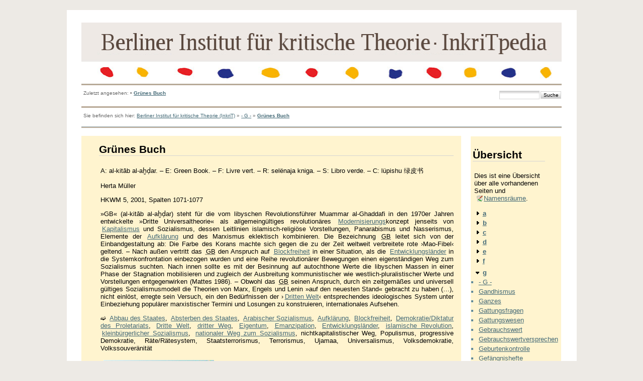

--- FILE ---
content_type: text/html; charset=utf-8
request_url: https://neu.inkrit.de/e_inkritpedia/e_maincode/doku.php?id=g:gruenes_buch
body_size: 7918
content:
<!DOCTYPE html PUBLIC "-//W3C//DTD XHTML 1.0 Transitional//EN"
 "http://www.w3.org/TR/xhtml1/DTD/xhtml1-transitional.dtd">
<html xmlns="http://www.w3.org/1999/xhtml" xml:lang="de"
 lang="de" dir="ltr">
<head>
  <meta http-equiv="Content-Type" content="text/html; charset=utf-8" />
  <title>
    Grünes Buch    []
  </title>

  <meta name="generator" content="DokuWiki"/>
<meta name="robots" content="index,follow"/>
<meta name="date" content="2024-02-17T09:46:06+0100"/>
<meta name="keywords" content="g,gruenes_buch"/>
<link rel="search" type="application/opensearchdescription+xml" href="/e_inkritpedia/e_maincode/lib/exe/opensearch.php" title=""/>
<link rel="start" href="/e_inkritpedia/e_maincode/"/>
<link rel="contents" href="/e_inkritpedia/e_maincode/doku.php?id=g:gruenes_buch&amp;do=index" title="Übersicht"/>
<link rel="alternate" type="application/rss+xml" title="Recent Changes" href="/e_inkritpedia/e_maincode/feed.php"/>
<link rel="alternate" type="application/rss+xml" title="Current Namespace" href="/e_inkritpedia/e_maincode/feed.php?mode=list&amp;ns=g"/>
<link rel="alternate" type="text/html" title="Plain HTML" href="/e_inkritpedia/e_maincode/doku.php?do=export_xhtml&amp;id=g:gruenes_buch"/>
<link rel="canonical" href="https://neu.inkrit.de/e_inkritpedia/e_maincode/doku.php?id=g:gruenes_buch"/>
<link rel="stylesheet" type="text/css" href="/e_inkritpedia/e_maincode/lib/exe/css.php?t=newday&amp;tseed=1519485917"/>
<script type="text/javascript">/*<![CDATA[*/var NS='g';var JSINFO = {"id":"g:gruenes_buch","namespace":"g"};
/*!]]>*/</script>
<script type="text/javascript" charset="utf-8" src="/e_inkritpedia/e_maincode/lib/exe/js.php?tseed=1519485917"></script>

  <link rel="shortcut icon" href="/e_inkritpedia/e_maincode/lib/tpl/newday/images/favicon.ico" />

  
	<script src="/e_inkritpedia/e_maincode/lib/tpl/newday/js/prototype.js" type="text/javascript"></script>
	<script src="/e_inkritpedia/e_maincode/lib/tpl/newday/js/scriptaculous.js" type="text/javascript"></script>
</head>

<body>
<div class="dokuwiki">
  
  <div class="stylehead">

    <div class="header">
<!--      <div class="pagename">
        [[<a href="/e_inkritpedia/e_maincode/doku.php?id=g:gruenes_buch&amp;do=backlink" >Grünes Buch</a>]]
      </div> -->
      <div class="logo">
        <a href="/e_inkritpedia/e_maincode/doku.php?id=start"  name="dokuwiki__top" id="dokuwiki__top" accesskey="h" title="[ALT+H]"></a>      </div>

      <div class="clearer"></div>
    </div>
    <div class="menu_top">
    	<div id="tpl_simple_navi">
		    	</div>
    </div>
		</td>
	</tr>
</table>

    
        <div class="breadcrumbs">
      <div style="float:left">
      <span class="bchead">Zuletzt angesehen:</span> <span class="bcsep">•</span> <span class="curid"><a href="/e_inkritpedia/e_maincode/doku.php?id=g:gruenes_buch"  class="breadcrumbs" title="g:gruenes_buch">Grünes Buch</a></span>      </div>
      <div style="float:right;text-align:right">
      <form action="/e_inkritpedia/e_maincode/doku.php?id=start" accept-charset="utf-8" class="search" id="dw__search" method="get"><div class="no"><input type="hidden" name="do" value="search" /><input type="text" id="qsearch__in" accesskey="f" name="id" class="edit" title="[F]" /><input type="submit" value="Suche" class="button" title="Suche" /><div id="qsearch__out" class="ajax_qsearch JSpopup"></div></div></form>      </div>
          </div>
    
        <div class="bread_upper_dark"></div>
    <div class="breadcrumbs">
      <span class="bchead">Sie befinden sich hier: </span><a href="/e_inkritpedia/e_maincode/doku.php?id=start" class="wikilink1" title="start">Berliner Institut für kritische Theorie (InkriT)</a> » <a href="/e_inkritpedia/e_maincode/doku.php?id=g:g" class="wikilink1" title="g:g">- G -</a> » <span class="curid"><a href="/e_inkritpedia/e_maincode/doku.php?id=g:gruenes_buch" class="wikilink1" title="g:gruenes_buch">Grünes Buch</a></span>    </div>
    <div class="bread_lower_dark"></div>
    <div class="bread_lower_medium"></div>
    <div class="bread_lower_light"></div>
    
  </div>
  
  
<div class="sideandpage" >
		      <div class="mainleft" >
	        <div class="page">
	          <!-- wikipage start -->
	          
<h1 class="sectionedit1" id="gruenes_buch">Grünes Buch</h1>
<div class="level1">

<p>
A:
al-kitāb al-aḫḍar. – E: Green Book. – F: Livre vert. – R:
selënaja kniga. – S: Libro verde. – C: lüpishu 绿皮书
</p>

<p>
Herta
Müller
</p>

<p>
HKWM
5, 2001, Spalten 1071-1077
</p>

<p>
»GB« (al-kitāb al-aḫḍar) steht für die vom libyschen Revolutionsführer Muammar al-Ghaddafi in den 1970er Jahren entwickelte »Dritte Universaltheorie« als allgemeingültiges revolutionäres <!--[--><a href="/e_inkritpedia/e_maincode/doku.php?id=m:modernisierung" class="wikilink1" title="m:modernisierung">Modernisierungs</a><!--]-->konzept jenseits von <a href="/e_inkritpedia/e_maincode/doku.php?id=k:kapitalismus" class="wikilink1" title="k:kapitalismus">Kapitalismus</a> und Sozialismus, dessen Leitlinien islamisch-religiöse Vorstellungen, Panarabismus und Nasserismus, Elemente der <a href="/e_inkritpedia/e_maincode/doku.php?id=a:aufklaerung" class="wikilink1" title="a:aufklaerung">Aufklärung</a> und des Marxismus eklektisch kombinieren. Die Bezeichnung <abbr title="Gigabyte">GB</abbr> leitet sich von der Einbandgestaltung ab: Die Farbe des Korans machte sich gegen die zu der Zeit weltweit verbreitete rote ›Mao-Fibel‹ geltend. – Nach außen vertritt das <abbr title="Gigabyte">GB</abbr> den Anspruch auf <a href="/e_inkritpedia/e_maincode/doku.php?id=b:blockfreiheit" class="wikilink1" title="b:blockfreiheit">Blockfreiheit</a> in einer Situation, als die <a href="/e_inkritpedia/e_maincode/doku.php?id=e:entwicklungslaender" class="wikilink1" title="e:entwicklungslaender">Entwicklungsländer</a> in die Systemkonfrontation einbezogen wurden und eine Reihe revolutionärer Bewegungen einen eigenständigen Weg zum Sozialismus suchten. Nach innen sollte es mit der Besinnung auf autochthone Werte die libyschen Massen in einer Phase der Stagnation mobilisieren und zugleich der Ausbreitung kommunistischer wie westlich-pluralistischer Werte und Vorstellungen entgegenwirken (Mattes 1986). – Obwohl das <abbr title="Gigabyte">GB</abbr> seinen Anspruch, durch ein zeitgemäßes und universell gültiges Sozialismusmodell die Theorien von Marx, Engels und Lenin »auf den neuesten Stand« gebracht zu haben (…), nicht einlöst, erregte sein Versuch, ein den Bedürfnissen der ›<a href="/e_inkritpedia/e_maincode/doku.php?id=d:dritte_welt" class="wikilink1" title="d:dritte_welt">Dritten Welt</a>‹ entsprechendes ideologisches System unter Einbeziehung populärer marxistischer Termini und Losungen zu konstruieren, internationales Aufsehen. 
</p>

<p>
➫ <a href="/e_inkritpedia/e_maincode/doku.php?id=a:abbau_des_staates" class="wikilink1" title="a:abbau_des_staates">Abbau des Staates</a>,  <a href="/e_inkritpedia/e_maincode/doku.php?id=a:absterben_des_staates" class="wikilink1" title="a:absterben_des_staates">Absterben des Staates</a>,  <a href="/e_inkritpedia/e_maincode/doku.php?id=a:arabischer_sozialismus" class="wikilink1" title="a:arabischer_sozialismus">Arabischer Sozialismus</a>,  <a href="/e_inkritpedia/e_maincode/doku.php?id=a:aufklaerung" class="wikilink1" title="a:aufklaerung">Aufklärung</a>, <a href="/e_inkritpedia/e_maincode/doku.php?id=b:blockfreiheit" class="wikilink1" title="b:blockfreiheit">Blockfreiheit</a>,  <a href="/e_inkritpedia/e_maincode/doku.php?id=d:demokratie_diktatur_des_proletariats" class="wikilink1" title="d:demokratie_diktatur_des_proletariats">Demokratie/Diktatur des Proletariats</a>,  <a href="/e_inkritpedia/e_maincode/doku.php?id=d:dritte_welt" class="wikilink1" title="d:dritte_welt">Dritte Welt</a>, <a href="/e_inkritpedia/e_maincode/doku.php?id=d:dritter_weg" class="wikilink1" title="d:dritter_weg">dritter Weg</a>,  <a href="/e_inkritpedia/e_maincode/doku.php?id=e:eigentum" class="wikilink1" title="e:eigentum">Eigentum</a>,  <a href="/e_inkritpedia/e_maincode/doku.php?id=e:emanzipation" class="wikilink1" title="e:emanzipation">Emanzipation</a>,  <a href="/e_inkritpedia/e_maincode/doku.php?id=e:entwicklungslaender" class="wikilink1" title="e:entwicklungslaender">Entwicklungsländer</a>,  <a href="/e_inkritpedia/e_maincode/doku.php?id=i:islamische_revolution" class="wikilink1" title="i:islamische_revolution">islamische Revolution</a>,  <a href="/e_inkritpedia/e_maincode/doku.php?id=k:kleinbuergerlicher_sozialismus" class="wikilink1" title="k:kleinbuergerlicher_sozialismus">kleinbürgerlicher Sozialismus</a>,  <a href="/e_inkritpedia/e_maincode/doku.php?id=n:nationaler_weg_zum_sozialismus" class="wikilink1" title="n:nationaler_weg_zum_sozialismus">nationaler Weg zum Sozialismus</a>, nichtkapitalistischer Weg,  Populismus, progressive Demokratie,  Räte/Rätesystem,  Staatsterrorismus, Terrorismus,  Ujamaa,  Universalismus,  Volksdemokratie, Volkssouveränität 
</p>

<p>
<a href="http://www.inkrit.de/e_sx.php?id=430" class="media" target="_blank" title="http://www.inkrit.de/e_sx.php?id=430"  rel="nofollow"><img src="/e_inkritpedia/e_maincode/lib/exe/fetch.php?media=artikel_per_email.jpg" class="media" title="artikel_per_email.jpg" alt="artikel_per_email.jpg" /></a>
</p>

</div>

	          <!-- wikipage stop -->
	        </div>
	     </div>
	
			<div class="sideright">
		<div class="userbarandshadows" >
				<table cellspacing="0" cellpadding="0" border="0" width="100%">
			<tr>
				<td>
					<table cellspacing="0" cellpadding="0" border="0" width="100%">
						<tr>
						<td valign="top">
						<div class="userbar">
													<div id="sidebarActionTableId">
							<table><tr><td>
								<div class="smallpadding">
								
<h1 class="sectionedit1" id="uebersicht">Übersicht</h1>
<div class="level1">

<p>
Dies ist eine Übersicht über alle vorhandenen Seiten und <a href="http://www.dokuwiki.org/namespaces" class="interwiki iw_doku" title="http://www.dokuwiki.org/namespaces">Namensräume</a>.
</p>

</div>
<div id="index__tree">
<ul class="idx">
<li class="closed"><div class="li"><a href="/e_inkritpedia/e_maincode/doku.php?id=g:gruenes_buch&amp;idx=a" class="idx_dir"><strong>a</strong></a></div></li>
<li class="closed"><div class="li"><a href="/e_inkritpedia/e_maincode/doku.php?id=g:gruenes_buch&amp;idx=b" class="idx_dir"><strong>b</strong></a></div></li>
<li class="closed"><div class="li"><a href="/e_inkritpedia/e_maincode/doku.php?id=g:gruenes_buch&amp;idx=c" class="idx_dir"><strong>c</strong></a></div></li>
<li class="closed"><div class="li"><a href="/e_inkritpedia/e_maincode/doku.php?id=g:gruenes_buch&amp;idx=d" class="idx_dir"><strong>d</strong></a></div></li>
<li class="closed"><div class="li"><a href="/e_inkritpedia/e_maincode/doku.php?id=g:gruenes_buch&amp;idx=e" class="idx_dir"><strong>e</strong></a></div></li>
<li class="closed"><div class="li"><a href="/e_inkritpedia/e_maincode/doku.php?id=g:gruenes_buch&amp;idx=f" class="idx_dir"><strong>f</strong></a></div></li>
<li class="open"><div class="li"><a href="/e_inkritpedia/e_maincode/doku.php?id=g:gruenes_buch&amp;idx=g" class="idx_dir"><strong>g</strong></a></div>
<ul class="idx">
<li class="level2"><div class="li"><a href="/e_inkritpedia/e_maincode/doku.php?id=g:g" class="wikilink1" title="g:g">- G -</a></div></li>
<li class="level2"><div class="li"><a href="/e_inkritpedia/e_maincode/doku.php?id=g:gandhismus" class="wikilink1" title="g:gandhismus">Gandhismus</a></div></li>
<li class="level2"><div class="li"><a href="/e_inkritpedia/e_maincode/doku.php?id=g:ganzes" class="wikilink1" title="g:ganzes">Ganzes</a></div></li>
<li class="level2"><div class="li"><a href="/e_inkritpedia/e_maincode/doku.php?id=g:gattungsfragen" class="wikilink1" title="g:gattungsfragen">Gattungsfragen</a></div></li>
<li class="level2"><div class="li"><a href="/e_inkritpedia/e_maincode/doku.php?id=g:gattungswesen" class="wikilink1" title="g:gattungswesen">Gattungswesen</a></div></li>
<li class="level2"><div class="li"><a href="/e_inkritpedia/e_maincode/doku.php?id=g:gebrauchswert" class="wikilink1" title="g:gebrauchswert">Gebrauchswert</a></div></li>
<li class="level2"><div class="li"><a href="/e_inkritpedia/e_maincode/doku.php?id=g:gebrauchswertversprechen" class="wikilink1" title="g:gebrauchswertversprechen">Gebrauchswertversprechen</a></div></li>
<li class="level2"><div class="li"><a href="/e_inkritpedia/e_maincode/doku.php?id=g:geburtenkontrolle" class="wikilink1" title="g:geburtenkontrolle">Geburtenkontrolle</a></div></li>
<li class="level2"><div class="li"><a href="/e_inkritpedia/e_maincode/doku.php?id=g:gefaengnishefte" class="wikilink1" title="g:gefaengnishefte">Gefängnishefte</a></div></li>
<li class="level2"><div class="li"><a href="/e_inkritpedia/e_maincode/doku.php?id=g:gefuehle_emotionen" class="wikilink1" title="g:gefuehle_emotionen">Gefühle, Emotionen</a></div></li>
<li class="level2"><div class="li"><a href="/e_inkritpedia/e_maincode/doku.php?id=g:gegenkultur" class="wikilink1" title="g:gegenkultur">Gegenkultur</a></div></li>
<li class="level2"><div class="li"><a href="/e_inkritpedia/e_maincode/doku.php?id=g:gegenmacht" class="wikilink1" title="g:gegenmacht">Gegenmacht</a></div></li>
<li class="level2"><div class="li"><a href="/e_inkritpedia/e_maincode/doku.php?id=g:gegenoeffentlichkeit" class="wikilink1" title="g:gegenoeffentlichkeit">Gegenöffentlichkeit</a></div></li>
<li class="level2"><div class="li"><a href="/e_inkritpedia/e_maincode/doku.php?id=g:gegensatz" class="wikilink1" title="g:gegensatz">Gegensatz</a></div></li>
<li class="level2"><div class="li"><a href="/e_inkritpedia/e_maincode/doku.php?id=g:gegenstand" class="wikilink1" title="g:gegenstand">Gegenstand</a></div></li>
<li class="level2"><div class="li"><a href="/e_inkritpedia/e_maincode/doku.php?id=g:geheimdiplomatie" class="wikilink1" title="g:geheimdiplomatie">Geheimdiplomatie</a></div></li>
<li class="level2"><div class="li"><a href="/e_inkritpedia/e_maincode/doku.php?id=g:geheimnis" class="wikilink1" title="g:geheimnis">Geheimnis</a></div></li>
<li class="level2"><div class="li"><a href="/e_inkritpedia/e_maincode/doku.php?id=g:geist" class="wikilink1" title="g:geist">Geist</a></div></li>
<li class="level2"><div class="li"><a href="/e_inkritpedia/e_maincode/doku.php?id=g:geistesgeschichte" class="wikilink1" title="g:geistesgeschichte">Geistesgeschichte</a></div></li>
<li class="level2"><div class="li"><a href="/e_inkritpedia/e_maincode/doku.php?id=g:geisteskrankheit" class="wikilink1" title="g:geisteskrankheit">Geisteskrankheit</a></div></li>
<li class="level2"><div class="li"><a href="/e_inkritpedia/e_maincode/doku.php?id=g:geisteswissenschaften" class="wikilink1" title="g:geisteswissenschaften">Geisteswissenschaften</a></div></li>
<li class="level2"><div class="li"><a href="/e_inkritpedia/e_maincode/doku.php?id=g:geistige_und_koerperliche_arbeit" class="wikilink1" title="g:geistige_und_koerperliche_arbeit">geistige und körperliche Arbeit</a></div></li>
<li class="level2"><div class="li"><a href="/e_inkritpedia/e_maincode/doku.php?id=g:geiz" class="wikilink1" title="g:geiz">Geiz</a></div></li>
<li class="level2"><div class="li"><a href="/e_inkritpedia/e_maincode/doku.php?id=g:geld" class="wikilink1" title="g:geld">Geld</a></div></li>
<li class="level2"><div class="li"><a href="/e_inkritpedia/e_maincode/doku.php?id=g:gemeinde_christliche" class="wikilink1" title="g:gemeinde_christliche">Gemeinde, christliche</a></div></li>
<li class="level2"><div class="li"><a href="/e_inkritpedia/e_maincode/doku.php?id=g:gemeinschaft" class="wikilink1" title="g:gemeinschaft">Gemeinschaft</a></div></li>
<li class="level2"><div class="li"><a href="/e_inkritpedia/e_maincode/doku.php?id=g:gemeinwesen" class="wikilink1" title="g:gemeinwesen">Gemeinwesen</a></div></li>
<li class="level2"><div class="li"><a href="/e_inkritpedia/e_maincode/doku.php?id=g:gemeinwesenarbeit" class="wikilink1" title="g:gemeinwesenarbeit">Gemeinwesenarbeit</a></div></li>
<li class="level2"><div class="li"><a href="/e_inkritpedia/e_maincode/doku.php?id=g:gemeinwirtschaft" class="wikilink1" title="g:gemeinwirtschaft">Gemeinwirtschaft</a></div></li>
<li class="level2"><div class="li"><a href="/e_inkritpedia/e_maincode/doku.php?id=g:gender_mainstreaming" class="wikilink1" title="g:gender_mainstreaming">Gender Mainstreaming</a></div></li>
<li class="level2"><div class="li"><a href="/e_inkritpedia/e_maincode/doku.php?id=g:genealogie" class="wikilink1" title="g:genealogie">Genealogie</a></div></li>
<li class="level2"><div class="li"><a href="/e_inkritpedia/e_maincode/doku.php?id=g:general_intellect" class="wikilink1" title="g:general_intellect">general intellect</a></div></li>
<li class="level2"><div class="li"><a href="/e_inkritpedia/e_maincode/doku.php?id=g:generallinie" class="wikilink1" title="g:generallinie">Generallinie</a></div></li>
<li class="level2"><div class="li"><a href="/e_inkritpedia/e_maincode/doku.php?id=g:generalstreik" class="wikilink1" title="g:generalstreik">Generalstreik</a></div></li>
<li class="level2"><div class="li"><a href="/e_inkritpedia/e_maincode/doku.php?id=g:genesis" class="wikilink1" title="g:genesis">Genesis</a></div></li>
<li class="level2"><div class="li"><a href="/e_inkritpedia/e_maincode/doku.php?id=g:genosse" class="wikilink1" title="g:genosse">Genosse</a></div></li>
<li class="level2"><div class="li"><a href="/e_inkritpedia/e_maincode/doku.php?id=g:genossenschaft" class="wikilink1" title="g:genossenschaft">Genossenschaft</a></div></li>
<li class="level2"><div class="li"><a href="/e_inkritpedia/e_maincode/doku.php?id=g:genozid" class="wikilink1" title="g:genozid">Genozid</a></div></li>
<li class="level2"><div class="li"><a href="/e_inkritpedia/e_maincode/doku.php?id=g:gentechnologie" class="wikilink1" title="g:gentechnologie">Gentechnologie</a></div></li>
<li class="level2"><div class="li"><a href="/e_inkritpedia/e_maincode/doku.php?id=g:genuss" class="wikilink1" title="g:genuss">Genuss</a></div></li>
<li class="level2"><div class="li"><a href="/e_inkritpedia/e_maincode/doku.php?id=g:geopolitik" class="wikilink1" title="g:geopolitik">Geopolitik</a></div></li>
<li class="level2"><div class="li"><a href="/e_inkritpedia/e_maincode/doku.php?id=g:gerechter_krieg" class="wikilink1" title="g:gerechter_krieg">gerechter Krieg</a></div></li>
<li class="level2"><div class="li"><a href="/e_inkritpedia/e_maincode/doku.php?id=g:gerechter_lohn" class="wikilink1" title="g:gerechter_lohn">gerechter Lohn</a></div></li>
<li class="level2"><div class="li"><a href="/e_inkritpedia/e_maincode/doku.php?id=g:gerechtigkeit" class="wikilink1" title="g:gerechtigkeit">Gerechtigkeit</a></div></li>
<li class="level2"><div class="li"><a href="/e_inkritpedia/e_maincode/doku.php?id=g:germanische_gemeinde" class="wikilink1" title="g:germanische_gemeinde">germanische Gemeinde</a></div></li>
<li class="level2"><div class="li"><a href="/e_inkritpedia/e_maincode/doku.php?id=g:gesamtarbeit" class="wikilink1" title="g:gesamtarbeit">Gesamtarbeit</a></div></li>
<li class="level2"><div class="li"><a href="/e_inkritpedia/e_maincode/doku.php?id=g:gesamtarbeiter" class="wikilink1" title="g:gesamtarbeiter">Gesamtarbeiter</a></div></li>
<li class="level2"><div class="li"><a href="/e_inkritpedia/e_maincode/doku.php?id=g:geschichte" class="wikilink1" title="g:geschichte">Geschichte</a></div></li>
<li class="level2"><div class="li"><a href="/e_inkritpedia/e_maincode/doku.php?id=g:geschichtlicher_block" class="wikilink1" title="g:geschichtlicher_block">geschichtlicher Block</a></div></li>
<li class="level2"><div class="li"><a href="/e_inkritpedia/e_maincode/doku.php?id=g:geschichtsgesetze" class="wikilink1" title="g:geschichtsgesetze">Geschichtsgesetze</a></div></li>
<li class="level2"><div class="li"><a href="/e_inkritpedia/e_maincode/doku.php?id=g:geschichtslose_voelker" class="wikilink1" title="g:geschichtslose_voelker">geschichtslose Völker</a></div></li>
<li class="level2"><div class="li"><a href="/e_inkritpedia/e_maincode/doku.php?id=g:geschichtsphilosophie" class="wikilink1" title="g:geschichtsphilosophie">Geschichtsphilosophie</a></div></li>
<li class="level2"><div class="li"><a href="/e_inkritpedia/e_maincode/doku.php?id=g:geschlecht" class="wikilink1" title="g:geschlecht">Geschlecht</a></div></li>
<li class="level2"><div class="li"><a href="/e_inkritpedia/e_maincode/doku.php?id=g:geschlechterdemokratie" class="wikilink1" title="g:geschlechterdemokratie">Geschlechterdemokratie</a></div></li>
<li class="level2"><div class="li"><a href="/e_inkritpedia/e_maincode/doku.php?id=g:geschlechterverhaeltnisse" class="wikilink1" title="g:geschlechterverhaeltnisse">Geschlechterverhältnisse</a></div></li>
<li class="level2"><div class="li"><a href="/e_inkritpedia/e_maincode/doku.php?id=g:geschlechtervertrag" class="wikilink1" title="g:geschlechtervertrag">Geschlechtervertrag</a></div></li>
<li class="level2"><div class="li"><a href="/e_inkritpedia/e_maincode/doku.php?id=g:geschlechtsegalitaere_gesellschaften" class="wikilink1" title="g:geschlechtsegalitaere_gesellschaften">geschlechtsegalitäre Gesellschaften</a></div></li>
<li class="level2"><div class="li"><a href="/e_inkritpedia/e_maincode/doku.php?id=g:gesellschaft" class="wikilink1" title="g:gesellschaft">Gesellschaft</a></div></li>
<li class="level2"><div class="li"><a href="/e_inkritpedia/e_maincode/doku.php?id=g:gesellschaftlich_notwendige_arbeit_arbeitszeit" class="wikilink1" title="g:gesellschaftlich_notwendige_arbeit_arbeitszeit">gesellschaftlich notwendige Arbeit/Arbeitszeit</a></div></li>
<li class="level2"><div class="li"><a href="/e_inkritpedia/e_maincode/doku.php?id=g:gesellschaftliche_gerichte" class="wikilink1" title="g:gesellschaftliche_gerichte">gesellschaftliche Gerichte</a></div></li>
<li class="level2"><div class="li"><a href="/e_inkritpedia/e_maincode/doku.php?id=g:gesellschaftsformation" class="wikilink1" title="g:gesellschaftsformation">Gesellschaftsformation</a></div></li>
<li class="level2"><div class="li"><a href="/e_inkritpedia/e_maincode/doku.php?id=g:gesellschaftstheorie" class="wikilink1" title="g:gesellschaftstheorie">Gesellschaftstheorie</a></div></li>
<li class="level2"><div class="li"><a href="/e_inkritpedia/e_maincode/doku.php?id=g:gesellschaftsvertrag" class="wikilink1" title="g:gesellschaftsvertrag">Gesellschaftsvertrag</a></div></li>
<li class="level2"><div class="li"><a href="/e_inkritpedia/e_maincode/doku.php?id=g:gesetz_soziales" class="wikilink1" title="g:gesetz_soziales">Gesetz, soziales</a></div></li>
<li class="level2"><div class="li"><a href="/e_inkritpedia/e_maincode/doku.php?id=g:gespenst" class="wikilink1" title="g:gespenst">Gespenst</a></div></li>
<li class="level2"><div class="li"><a href="/e_inkritpedia/e_maincode/doku.php?id=g:gestalt" class="wikilink1" title="g:gestalt">Gestalt</a></div></li>
<li class="level2"><div class="li"><a href="/e_inkritpedia/e_maincode/doku.php?id=g:gestus" class="wikilink1" title="g:gestus">Gestus</a></div></li>
<li class="level2"><div class="li"><a href="/e_inkritpedia/e_maincode/doku.php?id=g:gesund_krank" class="wikilink1" title="g:gesund_krank">gesund/krank</a></div></li>
<li class="level2"><div class="li"><a href="/e_inkritpedia/e_maincode/doku.php?id=g:gesunder_menschenverstand" class="wikilink1" title="g:gesunder_menschenverstand">gesunder Menschenverstand</a></div></li>
<li class="level2"><div class="li"><a href="/e_inkritpedia/e_maincode/doku.php?id=g:gewalt" class="wikilink1" title="g:gewalt">Gewalt</a></div></li>
<li class="level2"><div class="li"><a href="/e_inkritpedia/e_maincode/doku.php?id=g:gewaltenteilung" class="wikilink1" title="g:gewaltenteilung">Gewaltenteilung</a></div></li>
<li class="level2"><div class="li"><a href="/e_inkritpedia/e_maincode/doku.php?id=g:gewaltmaerkte" class="wikilink1" title="g:gewaltmaerkte">Gewaltmärkte</a></div></li>
<li class="level2"><div class="li"><a href="/e_inkritpedia/e_maincode/doku.php?id=g:gewerkschaften" class="wikilink1" title="g:gewerkschaften">Gewerkschaften</a></div></li>
<li class="level2"><div class="li"><a href="/e_inkritpedia/e_maincode/doku.php?id=g:gewerkschaftliche_kampfformen" class="wikilink1" title="g:gewerkschaftliche_kampfformen">gewerkschaftliche Kampfformen</a></div></li>
<li class="level2"><div class="li"><a href="/e_inkritpedia/e_maincode/doku.php?id=g:gewissen" class="wikilink1" title="g:gewissen">Gewissen</a></div></li>
<li class="level2"><div class="li"><a href="/e_inkritpedia/e_maincode/doku.php?id=g:gewohnheit" class="wikilink1" title="g:gewohnheit">Gewohnheit</a></div></li>
<li class="level2"><div class="li"><a href="/e_inkritpedia/e_maincode/doku.php?id=g:gewohnheitsrecht" class="wikilink1" title="g:gewohnheitsrecht">Gewohnheitsrecht</a></div></li>
<li class="level2"><div class="li"><a href="/e_inkritpedia/e_maincode/doku.php?id=g:geworfenheit" class="wikilink1" title="g:geworfenheit">Geworfenheit</a></div></li>
<li class="level2"><div class="li"><a href="/e_inkritpedia/e_maincode/doku.php?id=g:glasnost" class="wikilink1" title="g:glasnost">Glasnost</a></div></li>
<li class="level2"><div class="li"><a href="/e_inkritpedia/e_maincode/doku.php?id=g:glauben" class="wikilink1" title="g:glauben">Glauben</a></div></li>
<li class="level2"><div class="li"><a href="/e_inkritpedia/e_maincode/doku.php?id=g:gleichgewichtstheorie" class="wikilink1" title="g:gleichgewichtstheorie">Gleichgewichtstheorie</a></div></li>
<li class="level2"><div class="li"><a href="/e_inkritpedia/e_maincode/doku.php?id=g:gleichgueltigkeit" class="wikilink1" title="g:gleichgueltigkeit">Gleichgültigkeit</a></div></li>
<li class="level2"><div class="li"><a href="/e_inkritpedia/e_maincode/doku.php?id=g:gleichheit" class="wikilink1" title="g:gleichheit">Gleichheit</a></div></li>
<li class="level2"><div class="li"><a href="/e_inkritpedia/e_maincode/doku.php?id=g:gleichmacherei" class="wikilink1" title="g:gleichmacherei">Gleichmacherei</a></div></li>
<li class="level2"><div class="li"><a href="/e_inkritpedia/e_maincode/doku.php?id=g:gleichstellungspolitik" class="wikilink1" title="g:gleichstellungspolitik">Gleichstellungspolitik</a></div></li>
<li class="level2"><div class="li"><a href="/e_inkritpedia/e_maincode/doku.php?id=g:globale_stadt" class="wikilink1" title="g:globale_stadt">globale Stadt</a></div></li>
<li class="level2"><div class="li"><a href="/e_inkritpedia/e_maincode/doku.php?id=g:globalisierung" class="wikilink1" title="g:globalisierung">Globalisierung</a></div></li>
<li class="level2"><div class="li"><a href="/e_inkritpedia/e_maincode/doku.php?id=g:globalisierungskritik" class="wikilink1" title="g:globalisierungskritik">Globalisierungskritik</a></div></li>
<li class="level2"><div class="li"><a href="/e_inkritpedia/e_maincode/doku.php?id=g:glueck" class="wikilink1" title="g:glueck">Glück</a></div></li>
<li class="level2"><div class="li"><a href="/e_inkritpedia/e_maincode/doku.php?id=g:goettin" class="wikilink1" title="g:goettin">Göttin</a></div></li>
<li class="level2"><div class="li"><a href="/e_inkritpedia/e_maincode/doku.php?id=g:gorbatschowismus" class="wikilink1" title="g:gorbatschowismus">Gorbatschowismus</a></div></li>
<li class="level2"><div class="li"><a href="/e_inkritpedia/e_maincode/doku.php?id=g:gott" class="wikilink1" title="g:gott">Gott</a></div></li>
<li class="level2"><div class="li"><a href="/e_inkritpedia/e_maincode/doku.php?id=g:grammatik" class="wikilink1" title="g:grammatik">Grammatik</a></div></li>
<li class="level2"><div class="li"><a href="/e_inkritpedia/e_maincode/doku.php?id=g:gramscismus" class="wikilink1" title="g:gramscismus">Gramscismus</a></div></li>
<li class="level2"><div class="li"><a href="/e_inkritpedia/e_maincode/doku.php?id=g:grenzen_der_dialektik" class="wikilink1" title="g:grenzen_der_dialektik">Grenzen der Dialektik</a></div></li>
<li class="level2"><div class="li"><a href="/e_inkritpedia/e_maincode/doku.php?id=g:grenzen_des_wachstums" class="wikilink1" title="g:grenzen_des_wachstums">Grenzen des Wachstums</a></div></li>
<li class="level2"><div class="li"><a href="/e_inkritpedia/e_maincode/doku.php?id=g:griechische_antike" class="wikilink1" title="g:griechische_antike">griechische Antike</a></div></li>
<li class="level2"><div class="li"><a href="/e_inkritpedia/e_maincode/doku.php?id=g:grosse_weigerung" class="wikilink1" title="g:grosse_weigerung">Große Weigerung</a></div></li>
<li class="level2"><div class="li"><a href="/e_inkritpedia/e_maincode/doku.php?id=g:grosser_sprung" class="wikilink1" title="g:grosser_sprung">Großer Sprung</a></div></li>
<li class="level2"><div class="li"><a href="/e_inkritpedia/e_maincode/doku.php?id=g:gruene_revolution" class="wikilink1" title="g:gruene_revolution">Grüne Revolution</a></div></li>
<li class="level2"><div class="li"><a href="/e_inkritpedia/e_maincode/doku.php?id=g:gruener_new_deal" class="wikilink1" title="g:gruener_new_deal">Grüner New Deal</a></div></li>
<li class="level2"><div class="li"><span class="curid"><a href="/e_inkritpedia/e_maincode/doku.php?id=g:gruenes_buch" class="wikilink1" title="g:gruenes_buch">Grünes Buch</a></span></div></li>
<li class="level2"><div class="li"><a href="/e_inkritpedia/e_maincode/doku.php?id=g:grundeigentum" class="wikilink1" title="g:grundeigentum">Grundeigentum</a></div></li>
<li class="level2"><div class="li"><a href="/e_inkritpedia/e_maincode/doku.php?id=g:grundfrage_der_philosophie" class="wikilink1" title="g:grundfrage_der_philosophie">Grundfrage der Philosophie</a></div></li>
<li class="level2"><div class="li"><a href="/e_inkritpedia/e_maincode/doku.php?id=g:grundrechte" class="wikilink1" title="g:grundrechte">Grundrechte</a></div></li>
<li class="level2"><div class="li"><a href="/e_inkritpedia/e_maincode/doku.php?id=g:grundrente" class="wikilink1" title="g:grundrente">Grundrente</a></div></li>
<li class="level2"><div class="li"><a href="/e_inkritpedia/e_maincode/doku.php?id=g:grundsicherung" class="wikilink1" title="g:grundsicherung">Grundsicherung</a></div></li>
<li class="level2"><div class="li"><a href="/e_inkritpedia/e_maincode/doku.php?id=g:grundwiderspruch_haupt-_nebenwiderspruch" class="wikilink1" title="g:grundwiderspruch_haupt-_nebenwiderspruch">Grundwiderspruch, Haupt-/Nebenwiderspruch</a></div></li>
<li class="level2"><div class="li"><a href="/e_inkritpedia/e_maincode/doku.php?id=g:guerilla" class="wikilink1" title="g:guerilla">Guerilla</a></div></li>
<li class="level2"><div class="li"><a href="/e_inkritpedia/e_maincode/doku.php?id=g:guevarismus" class="wikilink1" title="g:guevarismus">Guevarismus</a></div></li>
<li class="level2"><div class="li"><a href="/e_inkritpedia/e_maincode/doku.php?id=g:gulag" class="wikilink1" title="g:gulag">GULag</a></div></li>
</ul>
</li>
<li class="closed"><div class="li"><a href="/e_inkritpedia/e_maincode/doku.php?id=g:gruenes_buch&amp;idx=h" class="idx_dir"><strong>h</strong></a></div></li>
<li class="closed"><div class="li"><a href="/e_inkritpedia/e_maincode/doku.php?id=g:gruenes_buch&amp;idx=i" class="idx_dir"><strong>i</strong></a></div></li>
<li class="closed"><div class="li"><a href="/e_inkritpedia/e_maincode/doku.php?id=g:gruenes_buch&amp;idx=j" class="idx_dir"><strong>j</strong></a></div></li>
<li class="closed"><div class="li"><a href="/e_inkritpedia/e_maincode/doku.php?id=g:gruenes_buch&amp;idx=k" class="idx_dir"><strong>k</strong></a></div></li>
<li class="closed"><div class="li"><a href="/e_inkritpedia/e_maincode/doku.php?id=g:gruenes_buch&amp;idx=l" class="idx_dir"><strong>l</strong></a></div></li>
<li class="closed"><div class="li"><a href="/e_inkritpedia/e_maincode/doku.php?id=g:gruenes_buch&amp;idx=m" class="idx_dir"><strong>m</strong></a></div></li>
<li class="closed"><div class="li"><a href="/e_inkritpedia/e_maincode/doku.php?id=g:gruenes_buch&amp;idx=n" class="idx_dir"><strong>n</strong></a></div></li>
<li class="closed"><div class="li"><a href="/e_inkritpedia/e_maincode/doku.php?id=g:gruenes_buch&amp;idx=o" class="idx_dir"><strong>o</strong></a></div></li>
<li class="closed"><div class="li"><a href="/e_inkritpedia/e_maincode/doku.php?id=g:gruenes_buch&amp;idx=p" class="idx_dir"><strong>p</strong></a></div></li>
<li class="closed"><div class="li"><a href="/e_inkritpedia/e_maincode/doku.php?id=g:gruenes_buch&amp;idx=q" class="idx_dir"><strong>q</strong></a></div></li>
<li class="closed"><div class="li"><a href="/e_inkritpedia/e_maincode/doku.php?id=g:gruenes_buch&amp;idx=r" class="idx_dir"><strong>r</strong></a></div></li>
<li class="closed"><div class="li"><a href="/e_inkritpedia/e_maincode/doku.php?id=g:gruenes_buch&amp;idx=s" class="idx_dir"><strong>s</strong></a></div></li>
<li class="closed"><div class="li"><a href="/e_inkritpedia/e_maincode/doku.php?id=g:gruenes_buch&amp;idx=t" class="idx_dir"><strong>t</strong></a></div></li>
<li class="closed"><div class="li"><a href="/e_inkritpedia/e_maincode/doku.php?id=g:gruenes_buch&amp;idx=u" class="idx_dir"><strong>u</strong></a></div></li>
<li class="closed"><div class="li"><a href="/e_inkritpedia/e_maincode/doku.php?id=g:gruenes_buch&amp;idx=v" class="idx_dir"><strong>v</strong></a></div></li>
<li class="closed"><div class="li"><a href="/e_inkritpedia/e_maincode/doku.php?id=g:gruenes_buch&amp;idx=w" class="idx_dir"><strong>w</strong></a></div></li>
<li class="closed"><div class="li"><a href="/e_inkritpedia/e_maincode/doku.php?id=g:gruenes_buch&amp;idx=wiki" class="idx_dir"><strong>wiki</strong></a></div></li>
<li class="closed"><div class="li"><a href="/e_inkritpedia/e_maincode/doku.php?id=g:gruenes_buch&amp;idx=z" class="idx_dir"><strong>z</strong></a></div></li>
<li class="level1"><div class="li"><a href="/e_inkritpedia/e_maincode/doku.php?id=autor_inn_en" class="wikilink1" title="autor_inn_en">Autorinnen und Autoren</a></div></li>
<li class="level1"><div class="li"><a href="/e_inkritpedia/e_maincode/doku.php?id=kuerzel" class="wikilink1" title="kuerzel">Abkürzungen</a></div></li>
<li class="level1"><div class="li"><a href="/e_inkritpedia/e_maincode/doku.php?id=richtlinien" class="wikilink1" title="richtlinien">Zur formalen Gestaltung</a></div></li>
<li class="level1"><div class="li"><a href="/e_inkritpedia/e_maincode/doku.php?id=siglen" class="wikilink1" title="siglen">Siglen</a></div></li>
<li class="level1"><div class="li"><a href="/e_inkritpedia/e_maincode/doku.php?id=start" class="wikilink1" title="start">Berliner Institut für kritische Theorie (InkriT)</a></div></li>
<li class="level1"><div class="li"><a href="/e_inkritpedia/e_maincode/doku.php?id=uebersetzer_inn_en" class="wikilink1" title="uebersetzer_inn_en">Übersetzerinnen und Übersetzer</a></div></li>
</ul>
</div>								</div>
							</td></tr></table>
							</div>
						
				<div id="pageActionTableId"  ><div>
                <table cellspacing="0" cellpadding="2" border="0" width="100%" >
                  <tr><td>
																					      							<div class="smallpadding"></div></td></tr><tr><td>
									</td></tr></table></div></div>
				<div class="userbarstrip" onclick="Effect.toggle('wikiActionTableId','slide')">Wikiaktionen</div>
				<div id="wikiActionTableId"  ><div>
                <table cellspacing="0" cellpadding="2" border="0" width="100%" >
			<tr><td>
													        <div class="smallpadding"><a href="/e_inkritpedia/e_maincode/doku.php?id=g:gruenes_buch&amp;do=index"  class="action index" accesskey="x" rel="nofollow" title="Übersicht [X]">Übersicht</a></div></td></tr><tr><td>
																							</td></tr></table></div></div>
				<div class="userbarstrip" onclick="Effect.toggle('userActionTableId','slide')">Benutzeraktionen</div>
				<div id="userActionTableId"  ><div>
                <table cellspacing="0" cellpadding="2" border="0" width="100%" >
			<tr><td>
											                <div class="smallpadding"><a href="/e_inkritpedia/e_maincode/doku.php?id=g:gruenes_buch&amp;do=login&amp;sectok=bfd7c10924c0efb6c8ccd6992388438e"  class="action login" rel="nofollow" title="Anmelden">Anmelden</a>																</div></td></tr><tr><td>
																							</td></tr></table></div></div>
				<div class="userbarstrip" onclick="Effect.toggle('submitActionTableId','slide')">Andere aktionen</div>
				<div id="submitActionTableId"  style='display:none;' ><div>
                <table cellspacing="0" cellpadding="2" border="0" width="100%" >
					<tr>
				<td>
					<div class="smallpadding">
						<a class="tpl_action" style="background: url('/e_inkritpedia/e_maincode/lib/tpl/newday/images/p/actions/digg.gif') no-repeat scroll left center" href="http://digg.com/submit?phase=2&amp;url=https%3A%2F%2Fneu.inkrit.de%3A443%2Fe_inkritpedia%2Fe_maincode%2Fdoku.php%3Fid%3Dg%3Agruenes_buch&amp;title=Gr%C3%BCnes+Buch">
							Digg this!						</a>
					</div>
				</td>
			</tr>
					<tr>
				<td>
					<div class="smallpadding">
						<a class="tpl_action" style="background: url('/e_inkritpedia/e_maincode/lib/tpl/newday/images/p/actions/delicious.gif') no-repeat scroll left center" href="http://del.icio.us/post?url=https%3A%2F%2Fneu.inkrit.de%3A443%2Fe_inkritpedia%2Fe_maincode%2Fdoku.php%3Fid%3Dg%3Agruenes_buch&amp;title=Gr%C3%BCnes+Buch">
							Del.Icio.Us						</a>
					</div>
				</td>
			</tr>
					<tr>
				<td>
					<div class="smallpadding">
						<a class="tpl_action" style="background: url('/e_inkritpedia/e_maincode/lib/tpl/newday/images/p/actions/googlebookmarks.gif') no-repeat scroll left center" href="http://www.google.com/bookmarks/mark?op=add&amp;bkmk=https%3A%2F%2Fneu.inkrit.de%3A443%2Fe_inkritpedia%2Fe_maincode%2Fdoku.php%3Fid%3Dg%3Agruenes_buch&amp;title=Gr%C3%BCnes+Buch">
							Google bookmarks						</a>
					</div>
				</td>
			</tr>
					<tr>
				<td>
					<div class="smallpadding">
						<a class="tpl_action" style="background: url('/e_inkritpedia/e_maincode/lib/tpl/newday/images/p/actions/twitter.gif') no-repeat scroll left center" href="http://twitter.com/home?status=Gr%C3%BCnes+Buch+-+https%3A%2F%2Fneu.inkrit.de%3A443%2Fe_inkritpedia%2Fe_maincode%2Fdoku.php%3Fid%3Dg%3Agruenes_buch">
							Twitter						</a>
					</div>
				</td>
			</tr>
					<tr>
				<td>
					<div class="smallpadding">
						<a class="tpl_action" style="background: url('/e_inkritpedia/e_maincode/lib/tpl/newday/images/p/actions/stumbleupon.gif') no-repeat scroll left center" href="http://www.stumbleupon.com/submit?url=https%3A%2F%2Fneu.inkrit.de%3A443%2Fe_inkritpedia%2Fe_maincode%2Fdoku.php%3Fid%3Dg%3Agruenes_buch&amp;title=https%3A%2F%2Fneu.inkrit.de%3A443%2Fe_inkritpedia%2Fe_maincode%2Fdoku.php%3Fid%3Dg%3Agruenes_buch">
							Stumble upon						</a>
					</div>
				</td>
			</tr>
					<tr>
				<td>
					<div class="smallpadding">
						<a class="tpl_action" style="background: url('/e_inkritpedia/e_maincode/lib/tpl/newday/images/p/actions/facebook.gif') no-repeat scroll left center" href="http://www.facebook.com/share.php?v=4&amp;src=bm&amp;u=https%3A%2F%2Fneu.inkrit.de%3A443%2Fe_inkritpedia%2Fe_maincode%2Fdoku.php%3Fid%3Dg%3Agruenes_buch&amp;t=Gr%C3%BCnes+Buch">
							Facebook						</a>
					</div>
				</td>
			</tr>
		                </table></div></div>
		</div>
		</td>
		</tr>
		</table>
				</td>
			</tr>
		</table>
	</div>

      </div>
	


   <div class="clearer">&nbsp;</div>
</div>


<!-- ERGAENZUNG TODO-->
<div class="doc" style="font-size:80%; padding:4px">
   <a target="_blank" href="http://www.inkrit.de/neuinkrit/index.php/de/inkrit-de/institut/spenden" title="InkriT Spende/Donate"><img src="/e_inkritpedia/e_maincode/lib/tpl/newday/images/inkritdonate.png" width="80" height="15" alt="InkriT Spende/Donate" /></a>
   &nbsp; &nbsp; Kontakt und Impressum: <a target="_blank" href="http://www.inkrit.de/neuinkrit/index.php/de/inkrit/impressum">Berliner Institut für kritische Theorie e.V.</a>, c/o Tuguntke, Rotdornweg 7, 12205 Berlin
   <br/>
</div>
<!-- ERGAENZUNG ENDE TODO-->


 
  <div class="stylefoot">

    <div class="meta">
      <div class="user">
              </div>
      <div class="doc">
        g/gruenes_buch.txt · Zuletzt geändert: 2024/02/17 09:46 von christian &nbsp;
		<span class="doclink">
			&nbsp;
	        <a href="#dokuwiki__top"  class="action top" accesskey="t" rel="nofollow" title="Nach oben [T]">Nach oben</a>		</span>
      </div>
    </div>

   
    <div class="bar" id="bar__bottom">
       <nobr>
       <div class="footerinc">

  <a target="_blank" href="/e_inkritpedia/e_maincode/feed.php" title="Recent changes RSS feed"><img src="/e_inkritpedia/e_maincode/lib/tpl/newday/images/button-rss.png" width="80" height="15" alt="Recent changes RSS feed" /></a>

<!--   <a target="_blank" href="http://creativecommons.org/licenses/by-nc-sa/2.0/" rel="license" title="Creative Commons License"><img src="/e_inkritpedia/e_maincode/lib/tpl/newday/images/button-cc.gif" width="80" height="15" alt="Creative Commons License" /></a>
 -->
<!--   <a target="_blank" href="https://www.paypal.com/xclick/business=louiswolf%40chirripo.nl" title="Donate"><img src="/e_inkritpedia/e_maincode/lib/tpl/newday/images/button-donate.gif" alt="Donate" width="80" height="15" /></a>
 -->
  <a target="_blank" href="http://www.php.net" title="Powered by PHP"><img src="/e_inkritpedia/e_maincode/lib/tpl/newday/images/button-php.gif" width="80" height="15" alt="Powered by PHP" /></a>

  <a target="_blank" href="http://validator.w3.org/check/referer" title="Valid XHTML 1.0"><img src="/e_inkritpedia/e_maincode/lib/tpl/newday/images/button-xhtml.png" width="80" height="15" alt="Valid XHTML 1.0" /></a>

  <a target="_blank" href="http://jigsaw.w3.org/css-validator/check/referer" title="Valid CSS"><img src="/e_inkritpedia/e_maincode/lib/tpl/newday/images/button-css.png" width="80" height="15" alt="Valid CSS" /></a>

  <a target="_blank" href="http://wiki.splitbrain.org/wiki:dokuwiki" title="Driven by DokuWiki"><img src="/e_inkritpedia/e_maincode/lib/tpl/newday/images/button-dw.png" width="80" height="15" alt="Driven by DokuWiki" /></a>

<a target="_blank" href="http://www.chirripo.nl" title="Design by Chirripó" target="_blank"><img src="/e_inkritpedia/e_maincode/lib/tpl/newday/images/button-chirripo.gif" width="80" height="15" alt="Design by Chirripó" /></a>




</div>
       <img style="float:right" class="footer_border" src="/e_inkritpedia/e_maincode/lib/tpl/newday//images/footer_image_right.png">
       </nobr>
     <div class="clearer"></div>
    </div>

  </div>

</div>

<div class="no"><img src="/e_inkritpedia/e_maincode/lib/exe/indexer.php?id=g%3Agruenes_buch&amp;1769347960" width="2" height="1" alt="" /></div>
</body>
</html>
